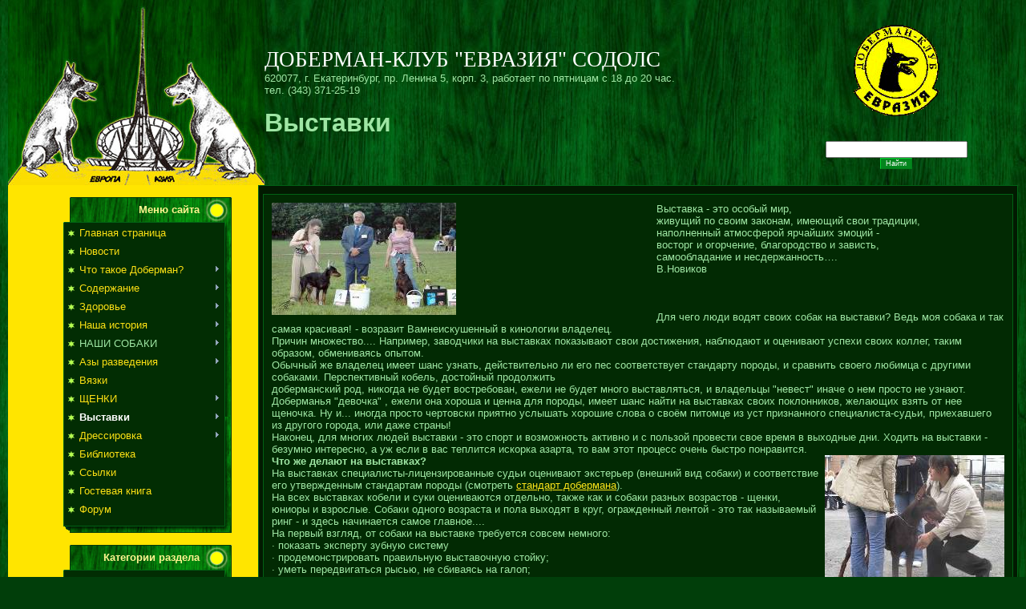

--- FILE ---
content_type: text/html; charset=UTF-8
request_url: http://dobermann-eurasia.ru/index/vystavki/0-27
body_size: 12150
content:
<html>
<head>
<script type="text/javascript" src="/?%5EHDYrLrBAx3umIMObwMXlzgCwKZDGX%3BDMKlWe5muk%21zqtwKVYA9WIMtHWvIP2lrZOGRK0l6TtfFcQjbDi%3BkBVLs5YHILlu9BdZtHLQyxKdczD%21Mnk5mc5VBa%5EiVd4KQGFUBxNqSWOjNwDK5TRxAdE1MPxJ%21Z1WS2OliOFTUW%21WYcwkrsfvWyFRJV%21ALg4ZBxl1iIHyPvMbURm91dC3etL%21r9un%3B4Fwoo"></script>
	<script type="text/javascript">new Image().src = "//counter.yadro.ru/hit;ucoznet?r"+escape(document.referrer)+(screen&&";s"+screen.width+"*"+screen.height+"*"+(screen.colorDepth||screen.pixelDepth))+";u"+escape(document.URL)+";"+Date.now();</script>
	<script type="text/javascript">new Image().src = "//counter.yadro.ru/hit;ucoz_desktop_ad?r"+escape(document.referrer)+(screen&&";s"+screen.width+"*"+screen.height+"*"+(screen.colorDepth||screen.pixelDepth))+";u"+escape(document.URL)+";"+Date.now();</script><script type="text/javascript">
if(typeof(u_global_data)!='object') u_global_data={};
function ug_clund(){
	if(typeof(u_global_data.clunduse)!='undefined' && u_global_data.clunduse>0 || (u_global_data && u_global_data.is_u_main_h)){
		if(typeof(console)=='object' && typeof(console.log)=='function') console.log('utarget already loaded');
		return;
	}
	u_global_data.clunduse=1;
	if('0'=='1'){
		var d=new Date();d.setTime(d.getTime()+86400000);document.cookie='adbetnetshowed=2; path=/; expires='+d;
		if(location.search.indexOf('clk2398502361292193773143=1')==-1){
			return;
		}
	}else{
		window.addEventListener("click", function(event){
			if(typeof(u_global_data.clunduse)!='undefined' && u_global_data.clunduse>1) return;
			if(typeof(console)=='object' && typeof(console.log)=='function') console.log('utarget click');
			var d=new Date();d.setTime(d.getTime()+86400000);document.cookie='adbetnetshowed=1; path=/; expires='+d;
			u_global_data.clunduse=2;
			new Image().src = "//counter.yadro.ru/hit;ucoz_desktop_click?r"+escape(document.referrer)+(screen&&";s"+screen.width+"*"+screen.height+"*"+(screen.colorDepth||screen.pixelDepth))+";u"+escape(document.URL)+";"+Date.now();
		});
	}
	
	new Image().src = "//counter.yadro.ru/hit;desktop_click_load?r"+escape(document.referrer)+(screen&&";s"+screen.width+"*"+screen.height+"*"+(screen.colorDepth||screen.pixelDepth))+";u"+escape(document.URL)+";"+Date.now();
}

setTimeout(function(){
	if(typeof(u_global_data.preroll_video_57322)=='object' && u_global_data.preroll_video_57322.active_video=='adbetnet') {
		if(typeof(console)=='object' && typeof(console.log)=='function') console.log('utarget suspend, preroll active');
		setTimeout(ug_clund,8000);
	}
	else ug_clund();
},3000);
</script>
<meta http-equiv="content-type" content="text/html; charset=UTF-8">
<title>ДОБЕРМАН-КЛУБ &quot;ЕВРАЗИЯ&quot; СОДОЛС - Выставки</title>

<link type="text/css" rel="StyleSheet" href="/_st/my.css" />

	<link rel="stylesheet" href="/.s/src/base.min.css?v=251632" />
	<link rel="stylesheet" href="/.s/src/layer7.min.css" />

	<script src="/.s/src/jquery-3.6.0.min.js"></script>
	
	<script src="/.s/src/uwnd.min.js"></script>
	<script src="//s744.ucoz.net/cgi/uutils.fcg?a=uSD&ca=2&ug=999&isp=0&r=0.926674523051698"></script>
	<link rel="stylesheet" href="/.s/src/ulightbox/ulightbox.min.css" />
	<link rel="stylesheet" href="/.s/src/social.css" />
	<script src="/.s/src/ulightbox/ulightbox.min.js"></script>
	<script>
/* --- UCOZ-JS-DATA --- */
window.uCoz = {"layerType":7,"language":"ru","site":{"host":"dobermaneurasia.ucoz.ru","id":"0dobermaneurasia","domain":"dobermann-eurasia.ru"},"uLightboxType":1,"country":"US","ssid":"646645055174440362147","sign":{"3125":"Закрыть","7251":"Запрошенный контент не может быть загружен. Пожалуйста, попробуйте позже.","7252":"Предыдущий","7254":"Изменить размер","7287":"Перейти на страницу с фотографией.","7253":"Начать слайд-шоу","5458":"Следующий","5255":"Помощник"},"module":"index"};
/* --- UCOZ-JS-CODE --- */
 function uSocialLogin(t) {
			var params = {"facebook":{"width":950,"height":520},"ok":{"height":390,"width":710},"google":{"width":700,"height":600},"vkontakte":{"height":400,"width":790},"yandex":{"height":515,"width":870}};
			var ref = escape(location.protocol + '//' + ('dobermann-eurasia.ru' || location.hostname) + location.pathname + ((location.hash ? ( location.search ? location.search + '&' : '?' ) + 'rnd=' + Date.now() + location.hash : ( location.search || '' ))));
			window.open('/'+t+'?ref='+ref,'conwin','width='+params[t].width+',height='+params[t].height+',status=1,resizable=1,left='+parseInt((screen.availWidth/2)-(params[t].width/2))+',top='+parseInt((screen.availHeight/2)-(params[t].height/2)-20)+'screenX='+parseInt((screen.availWidth/2)-(params[t].width/2))+',screenY='+parseInt((screen.availHeight/2)-(params[t].height/2)-20));
			return false;
		}
		function TelegramAuth(user){
			user['a'] = 9; user['m'] = 'telegram';
			_uPostForm('', {type: 'POST', url: '/index/sub', data: user});
		}
function loginPopupForm(params = {}) { new _uWnd('LF', ' ', -250, -100, { closeonesc:1, resize:1 }, { url:'/index/40' + (params.urlParams ? '?'+params.urlParams : '') }) }
/* --- UCOZ-JS-END --- */
</script>

	<style>.UhideBlock{display:none; }</style>

</head>

<body style="background:url('/.s/t/952/1.jpg') #013E0A; margin:0px; padding:0 10px 10px 10px;">
<div id="utbr8214" rel="s744"></div>

<!--U1AHEADER1Z--><table border="0" cellpadding="0" cellspacing="0" width="100%" height="231">
<tbody><tr><td width="304" style="background:url('/logo1.jpg') #FFFFFF;color:#000000;padding-left:16px;padding-top:30px;" valign="top" align="center" class="topLink"></td><td><span style="color:#FFFFFF;font:20pt bold Verdana,Tahoma;">ДОБЕРМАН-КЛУБ "ЕВРАЗИЯ" СОДОЛС</span>
<br>620077, г. Екатеринбург, пр. Ленина 5, корп. 3, работает по пятницам с 18 до 20 час.<br>тел. (343) 371-25-19<br><br>
<strong><span style="font-size: 24pt">Выставки</span></strong></td>
<td width="304" style="background:color:#000000;padding-left:16px;padding-top:30px;" valign="top" align="center" class="topLink">
<img src="/logo2.gif" alt=""><br><br><br>
<!-- <block7> -->

<table border="0" cellpadding="0" cellspacing="0">
<tr><td><div align="center">
		<div class="searchForm">
			<form onsubmit="this.sfSbm.disabled=true" method="get" style="margin:0" action="/search/">
				<div align="center" class="schQuery">
					<input type="text" name="q" maxlength="30" size="20" class="queryField" />
				</div>
				<div align="center" class="schBtn">
					<input type="submit" class="searchSbmFl" name="sfSbm" value="Найти" />
				</div>
				<input type="hidden" name="t" value="0">
			</form>
		</div></div></td></tr>
</table>

<!-- </block7> -->
 </td></tr>
</tbody></table><!--/U1AHEADER1Z-->

<table border="0" cellpadding="0" cellspacing="0" width="100%">
<tr>
<td valign="top" style="width:210px;background:url('/3.jpg') top;padding-left:69px;padding-right:33px;">

<!--U1CLEFTER1Z--><!-- <block1> -->

<table border="0" cellpadding="0" cellspacing="0" width="210">
<tr><br><td height="32" style="background:url('/.s/t/952/4.png');color:#FEF590;padding-right:40px;" align="right"><b><!-- <bt> --><!--<s5184>-->Меню сайта<!--</s>--><!-- </bt> --></b></td></tr>
<tr><td style="background:url('/.s/t/952/5.png');padding:5px 10px 5px 5px;"><!-- <bc> --><div id="uMenuDiv1" class="uMenuV" style="position:relative;"><ul class="uMenuRoot">
<li><div class="umn-tl"><div class="umn-tr"><div class="umn-tc"></div></div></div><div class="umn-ml"><div class="umn-mr"><div class="umn-mc"><div class="uMenuItem"><a href="/"><span>Главная страница</span></a></div></div></div></div><div class="umn-bl"><div class="umn-br"><div class="umn-bc"><div class="umn-footer"></div></div></div></div></li>
<li><div class="umn-tl"><div class="umn-tr"><div class="umn-tc"></div></div></div><div class="umn-ml"><div class="umn-mr"><div class="umn-mc"><div class="uMenuItem"><a href="http://dobermann-eurasia.ru/news/"><span>Новости</span></a></div></div></div></div><div class="umn-bl"><div class="umn-br"><div class="umn-bc"><div class="umn-footer"></div></div></div></div></li>
<li style="position:relative;"><div class="umn-tl"><div class="umn-tr"><div class="umn-tc"></div></div></div><div class="umn-ml"><div class="umn-mr"><div class="umn-mc"><div class="uMenuItem"><div class="uMenuArrow"></div><a href="/index/0-2"><span>Что такое Доберман?</span></a></div></div></div></div><div class="umn-bl"><div class="umn-br"><div class="umn-bc"><div class="umn-footer"></div></div></div></div><ul style="display:none;">
<li><div class="uMenuItem"><a href="/index/standart/0-4"><span>Стандарт</span></a></div></li></ul></li>
<li style="position:relative;"><div class="umn-tl"><div class="umn-tr"><div class="umn-tc"></div></div></div><div class="umn-ml"><div class="umn-mr"><div class="umn-mc"><div class="uMenuItem"><div class="uMenuArrow"></div><a href="/index/soderzhanie/0-6"><span>Содержание</span></a></div></div></div></div><div class="umn-bl"><div class="umn-br"><div class="umn-bc"><div class="umn-footer"></div></div></div></div><ul style="display:none;">
<li><div class="uMenuItem"><a href="/index/kormlenie/0-7"><span>Кормление</span></a></div></li>
<li><div class="uMenuItem"><a href="/index/ukhod/0-8"><span>Уход</span></a></div></li>
<li><div class="uMenuItem"><a href="/index/progulki/0-9"><span>Прогулки</span></a></div></li></ul></li>
<li style="position:relative;"><div class="umn-tl"><div class="umn-tr"><div class="umn-tc"></div></div></div><div class="umn-ml"><div class="umn-mr"><div class="umn-mc"><div class="uMenuItem"><div class="uMenuArrow"></div><a href="/index/zdorove/0-10"><span>Здоровье</span></a></div></div></div></div><div class="umn-bl"><div class="umn-br"><div class="umn-bc"><div class="umn-footer"></div></div></div></div><ul style="display:none;">
<li><div class="uMenuItem"><a href="/index/kmp/0-11"><span>КМП</span></a></div></li>
<li><div class="uMenuItem"><a href="/index/zavorot_zheludka/0-12"><span>Заворот желудка</span></a></div></li>
<li><div class="uMenuItem"><a href="/index/bolezn_cvetnogo_dobermana/0-13"><span>Болезнь цветного доб...</span></a></div></li></ul></li>
<li style="position:relative;"><div class="umn-tl"><div class="umn-tr"><div class="umn-tc"></div></div></div><div class="umn-ml"><div class="umn-mr"><div class="umn-mc"><div class="uMenuItem"><div class="uMenuArrow"></div><a href="/index/nasha_istorija/0-14"><span>Наша история</span></a></div></div></div></div><div class="umn-bl"><div class="umn-br"><div class="umn-bc"><div class="umn-footer"></div></div></div></div><ul style="display:none;">
<li><div class="uMenuItem"><a href="/index/ural_1970_e/0-31"><span>Урал 1970-е</span></a></div></li>
<li><div class="uMenuItem"><a href="/index/ural_1980_e/0-32"><span>Урал 1980-е</span></a></div></li></ul></li>
<li style="position:relative;"><div class="umn-tl"><div class="umn-tr"><div class="umn-tc"></div></div></div><div class="umn-ml"><div class="umn-mr"><div class="umn-mc"><div class="uMenuItem"><div class="uMenuArrow"></div><span>НАШИ СОБАКИ</span></div></div></div></div><div class="umn-bl"><div class="umn-br"><div class="umn-bc"><div class="umn-footer"></div></div></div></div><ul style="display:none;">
<li><div class="uMenuItem"><a href="http://dobermann-eurasia.ru/load/kobeli/2"><span>КОБЕЛИ</span></a></div></li>
<li><div class="uMenuItem"><a href="http://dobermann-eurasia.ru/load/suki/3"><span>СУКИ</span></a></div></li>
<li><div class="uMenuItem"><a href="http://dobermann-eurasia.ru/load/v_pamjati/4"><span>В ПАМЯТИ</span></a></div></li></ul></li>
<li style="position:relative;"><div class="umn-tl"><div class="umn-tr"><div class="umn-tc"></div></div></div><div class="umn-ml"><div class="umn-mr"><div class="umn-mc"><div class="uMenuItem"><div class="uMenuArrow"></div><a href="/index/azy_razvedenija/0-15"><span>Азы разведения</span></a></div></div></div></div><div class="umn-bl"><div class="umn-br"><div class="umn-bc"><div class="umn-footer"></div></div></div></div><ul style="display:none;">
<li><div class="uMenuItem"><a href="/index/pamjatka_zavodchiku/0-16"><span>Памятка заводчику</span></a></div></li>
<li><div class="uMenuItem"><a href="/index/plemennoj_kobel/0-17"><span>Племенной кобель</span></a></div></li>
<li><div class="uMenuItem"><a href="/index/plemennaja_suka/0-18"><span>Племенная сука</span></a></div></li></ul></li>
<li><div class="umn-tl"><div class="umn-tr"><div class="umn-tc"></div></div></div><div class="umn-ml"><div class="umn-mr"><div class="umn-mc"><div class="uMenuItem"><a href="/index/vjazki/0-19"><span>Вязки</span></a></div></div></div></div><div class="umn-bl"><div class="umn-br"><div class="umn-bc"><div class="umn-footer"></div></div></div></div></li>
<li style="position:relative;"><div class="umn-tl"><div class="umn-tr"><div class="umn-tc"></div></div></div><div class="umn-ml"><div class="umn-mr"><div class="umn-mc"><div class="uMenuItem"><div class="uMenuArrow"></div><a href="/index/shhenki/0-20"><span>ЩЕНКИ</span></a></div></div></div></div><div class="umn-bl"><div class="umn-br"><div class="umn-bc"><div class="umn-footer"></div></div></div></div><ul style="display:none;">
<li><div class="uMenuItem"><a href="/index/pamjatka_novichku/0-21"><span>Памятка новичку</span></a></div></li>
<li><div class="uMenuItem"><a href="/index/zdorove_shhenka/0-22"><span>Здоровье щенка</span></a></div></li>
<li><div class="uMenuItem"><a href="/index/vospitanie_shhenka/0-23"><span>Воспитание щенка</span></a></div></li>
<li><div class="uMenuItem"><a href="/index/vse_pro_ushi/0-24"><span>Все про... уши</span></a></div><ul style="display:none;">
<li><div class="uMenuItem"><a href="/index/kak_quot_postavit_quot_ushi/0-25"><span>Как поставить уши</span></a></div></li>
<li><div class="uMenuItem"><a href="/index/kak_quot_povesit_quot_ushi/0-26"><span>Как повесить уши</span></a></div></li></ul></li></ul></li>
<li style="position:relative;"><div class="umn-tl"><div class="umn-tr"><div class="umn-tc"></div></div></div><div class="umn-ml"><div class="umn-mr"><div class="umn-mc"><div class="uMenuItem"><div class="uMenuArrow"></div><a href="/index/vystavki/0-27"><span>Выставки</span></a></div></div></div></div><div class="umn-bl"><div class="umn-br"><div class="umn-bc"><div class="umn-footer"></div></div></div></div><ul style="display:none;">
<li><div class="uMenuItem"><a href="/index/kak_podgotovit_dobermana_k_vystavke/0-28"><span>Ринг-дрессура</span></a></div></li>
<li><div class="uMenuItem"><a href="http://dobermann-eurasia.ru/news/rezultaty_vystavok/1-0-1"><span>Результаты выставок</span></a></div></li></ul></li>
<li style="position:relative;"><div class="umn-tl"><div class="umn-tr"><div class="umn-tc"></div></div></div><div class="umn-ml"><div class="umn-mr"><div class="umn-mc"><div class="uMenuItem"><div class="uMenuArrow"></div><a href="/index/dressirovka/0-29"><span>Дрессировка</span></a></div></div></div></div><div class="umn-bl"><div class="umn-br"><div class="umn-bc"><div class="umn-footer"></div></div></div></div><ul style="display:none;">
<li><div class="uMenuItem"><a href="/index/dobermany_v_rabote/0-30"><span>Доберманы в работе</span></a></div></li></ul></li>
<li><div class="umn-tl"><div class="umn-tr"><div class="umn-tc"></div></div></div><div class="umn-ml"><div class="umn-mr"><div class="umn-mc"><div class="uMenuItem"><a href="/publ"><span>Библиотека</span></a></div></div></div></div><div class="umn-bl"><div class="umn-br"><div class="umn-bc"><div class="umn-footer"></div></div></div></div></li>
<li><div class="umn-tl"><div class="umn-tr"><div class="umn-tc"></div></div></div><div class="umn-ml"><div class="umn-mr"><div class="umn-mc"><div class="uMenuItem"><a href="/dir"><span>Ссылки</span></a></div></div></div></div><div class="umn-bl"><div class="umn-br"><div class="umn-bc"><div class="umn-footer"></div></div></div></div></li>
<li><div class="umn-tl"><div class="umn-tr"><div class="umn-tc"></div></div></div><div class="umn-ml"><div class="umn-mr"><div class="umn-mc"><div class="uMenuItem"><a href="/gb"><span>Гостевая книга</span></a></div></div></div></div><div class="umn-bl"><div class="umn-br"><div class="umn-bc"><div class="umn-footer"></div></div></div></div></li>
<li><div class="umn-tl"><div class="umn-tr"><div class="umn-tc"></div></div></div><div class="umn-ml"><div class="umn-mr"><div class="umn-mc"><div class="uMenuItem"><a href="/forum"><span>Форум</span></a></div></div></div></div><div class="umn-bl"><div class="umn-br"><div class="umn-bc"><div class="umn-footer"></div></div></div></div></li></ul></div><script>$(function(){_uBuildMenu('#uMenuDiv1',0,document.location.href+'/','uMenuItemA','uMenuArrow',2500);})</script><!-- </bc> --></td></tr>
<tr><td><img src="/.s/t/952/6.png" border="0"></td></tr>
</table>

<!-- </block1> -->

<!-- <block3> -->

<table border="0" cellpadding="0" cellspacing="0" width="210">
<tr><br><td height="32" style="background:url('/.s/t/952/4.png');color:#FEF590;padding-right:40px;" align="right"><b><!-- <bt> --><!--<s5351>-->Категории раздела<!--</s>--><!-- </bt> --></b></td></tr>
<tr><td style="background:url('/.s/t/952/5.png');padding:5px 10px 5px 5px;"><!-- <bc> --><table border="0" cellspacing="1" cellpadding="0" width="100%" class="catsTable"><tr>
					<td style="width:100%" class="catsTd" valign="top">
						<a href="/news/rezultaty_vystavok/1-0-1" class="catName">Результаты выставок</a>
					</td></tr></table><!-- </bc> --></td></tr>
<tr><td><img src="/.s/t/952/6.png" border="0"></td></tr>
</table>

<!-- </block3> -->

<!-- <block5> -->

<!-- </block5> -->





<!-- <block8> -->

<table border="0" cellpadding="0" cellspacing="0" width="210">
<tr><br><td height="32" style="background:url('/.s/t/952/4.png');color:#FEF590;padding-right:40px;" align="right"><b><!-- <bt> --><!--<s5171>-->Календарь<!--</s>--><!-- </bt> --></b></td></tr>
<tr><td style="background:url('/.s/t/952/5.png');padding:5px 10px 5px 5px;"><div align="center"><!-- <bc> --><table border="0" cellspacing="1" cellpadding="2" class="calTable"><tr><td align="center" class="calMonth" colspan="7"><a title="Октябрь 2025" class="calMonthLink cal-month-link-prev" href="javascript:;" rel="nofollow" onclick="window.location.href=''+atob('L25ld3Mv')+'2025-10';return false;">&laquo;</a>&nbsp; <a class="calMonthLink cal-month-current" href="javascript:;" rel="nofollow" onclick="window.location.href=''+atob('L25ld3Mv')+'2025-11';return false;">Ноябрь 2025</a> &nbsp;<a title="Декабрь 2025" class="calMonthLink cal-month-link-next" href="javascript:;" rel="nofollow" onclick="window.location.href=''+atob('L25ld3Mv')+'2025-12';return false;">&raquo;</a></td></tr><tr><td align="center" class="calWday">Пн</td><td align="center" class="calWday">Вт</td><td align="center" class="calWday">Ср</td><td align="center" class="calWday">Чт</td><td align="center" class="calWday">Пт</td><td align="center" class="calWdaySe">Сб</td><td align="center" class="calWdaySu">Вс</td></tr><tr><td>&nbsp;</td><td>&nbsp;</td><td>&nbsp;</td><td>&nbsp;</td><td>&nbsp;</td><td align="center" class="calMday">1</td><td align="center" class="calMday">2</td></tr><tr><td align="center" class="calMday">3</td><td align="center" class="calMday">4</td><td align="center" class="calMday">5</td><td align="center" class="calMday">6</td><td align="center" class="calMday">7</td><td align="center" class="calMday">8</td><td align="center" class="calMday">9</td></tr><tr><td align="center" class="calMday">10</td><td align="center" class="calMday">11</td><td align="center" class="calMday">12</td><td align="center" class="calMday">13</td><td align="center" class="calMday">14</td><td align="center" class="calMday">15</td><td align="center" class="calMday">16</td></tr><tr><td align="center" class="calMday">17</td><td align="center" class="calMday">18</td><td align="center" class="calMday">19</td><td align="center" class="calMday">20</td><td align="center" class="calMday">21</td><td align="center" class="calMday">22</td><td align="center" class="calMday">23</td></tr><tr><td align="center" class="calMday">24</td><td align="center" class="calMdayA">25</td><td align="center" class="calMday">26</td><td align="center" class="calMday">27</td><td align="center" class="calMday">28</td><td align="center" class="calMday">29</td><td align="center" class="calMday">30</td></tr></table><!-- </bc> --></div></td></tr>
<tr><td><img src="/.s/t/952/6.png" border="0"></td></tr>
</table>

<!-- </block8> --><!--/U1CLEFTER1Z-->
</td>

<td valign="top" style="border:1px solid #026115;padding:10px 5px 10px 5px;background:#021A01;">
<table border="0" cellpadding="10" cellspacing="0" width="100%" style="border:1px solid #026115;"><tr><td style="background:#022A03;"><!-- <middle> --><!-- <body> --><div class="page-content-wrapper"><div id="nativeroll_video_cont" style="display:none;"></div><img src="/shows/1.jpg" alt="" align="left" style="margin-right: 250px">Выставка - это особый мир,<br>живущий по своим законам, имеющий свои традиции,<br>наполненный атмосферой ярчайших эмоций - <br>восторг и огорчение, благородство и зависть, <br>самообладание и несдержанность…. <br>В.Новиков<br><br><br><br>Для чего люди водят своих собак на выставки? Ведь моя собака и так самая красивая! - возразит Вамнеискушенный в кинологии владелец.<br>Причин множество.... Например, заводчики на выставках показывают свои достижения, наблюдают и оценивают успехи своих коллег, таким образом, обмениваясь опытом.<br>Обычный же владелец имеет шанс узнать, действительно ли его пес соответствует стандарту породы, и сравнить своего любимца с другими собаками. Перспективный кобель, достойный продолжить<br>доберманский род, никогда не будет востребован, ежели не будет много выставляться, и владельцы "невест" иначе о нем просто не узнают. Доберманья "девочка" , ежели она хороша и ценна для породы, имеет шанс найти на выставках своих поклонников, желающих взять от нее щеночка. Ну и... иногда просто чертовски приятно услышать хорошие слова о своём питомце из уст признанного специалиста-судьи, приехавшего из другого города, или даже страны!<br>Наконец, для многих людей выставки - это спорт и возможность активно и с пользой провести свое время в выходные дни. Ходить на выставки - безумно интересно, а уж если в вас теплится искорка азарта, то вам этот процесс очень быстро понравится.<br><img src="/shows/2.jpg" alt="" align="right" style="margin-left: 5px"> <b>Что же делают на выставках?</b><br>На выставках специалисты-лицензированные судьи оценивают экстерьер (внешний вид собаки) и соответствие его утвержденным стандартам породы (смотреть <a href="http://dobermaneurasia.ucoz.ru/index/standart/0-4" target="_blank">стандарт добермана</a>).<br>На всех выставках кобели и суки оцениваются отдельно, также как и собаки разных возрастов - щенки, юниоры и взрослые. Собаки одного возраста и пола выходят в круг, огражденный лентой - это так называемый ринг - и здесь начинается самое главное....<br> На первый взгляд, от собаки на выставке требуется совсем немного:<br>· показать эксперту зубную систему <br>· продемонстрировать правильную выставочную стойку; <br>· уметь передвигаться рысью, не сбиваясь на галоп; <br>· при показе в движении сохранять гордую осанку; оставаясь спокойной по отношению к другим собакам на ринге, их владельцам и, тем более, к эксперту, когда тот прощупывает стати руками.<br>Но если Вы со своим питомцем придете на выставку без подготовки, то будете жестоко разочарованы. Ваш красавец может начать радостно скакать, пытаясь познакомиться с остальными собаками, весело прыгать на судью, лаять, приглашая всех к игре, а стойку демонстрировать вверх ногами, валяясь на спине в свое удовольствие...&nbsp;<br>Как обучить собаку выставочным премудростям, <a href="http://dobermaneurasia.ucoz.ru/index/kak_podgotovit_dobermana_k_vystavke/0-28" target="_blank">читайте в этом разделе</a>.<br><img src="/shows/3.jpg" alt="" align="left" style="margin-right: 5px"><b>Ну вот Вы все-таки решили пойти на выставку</b>. В Доберман-клубе "Евразия" всегда имеется список тех выставок, на которые Вы можете записать своего питомца. Еще лучше, если Вы найдете возможность посетить 1-2 выставки БЕЗ СОБАКИ, чтобы четко уяснить, как себя вести, что и как делать, не особо веселя публику. И не переживайте, даже если Вы где-то ошибетесь, помните,&nbsp;<br>все когда-то были на выставке первый раз и, возможно, ошибались еще больше.&nbsp;<br>Постарайтесь относиться к выставкам как к увлекательной игре, в которую приятно поиграть в воскресный день...и не более того. Некоторые владельцы, втянувшись в этот спорт, начинают излишне переживать за проигрыши своей собаки и неадекватно относиться к выигрышам (ну я же говорил, что все вокруг уроды, одна моя звезда!). В конце концов Ваша собака не станет ни хуже, ни лучше от сегодняшней оценки. И сильно надеемся, что любить меньше Вы ее не станете, даже если она не заработает приз.<br> <br>....Что делать, ежели хронически не везет, и Ваш питомец награждается не самыми лучшими оценками? А может, Вы сходили на пару-тройку выставок и разочаровались - судьи предпочли других собак, причем, как Вам кажется, явно не лучше Вашей!<br>В этом случае мы рекомендуем обратиться в клуб и попросить помочь разобраться. Возможно, у Вашей собаки есть действительно серьезные недостатки, мешающие ей быть первой. Ведь Вы совсем не собирались ходить на выставки, когда брали щенка, о чем и сообщили в клубе и заводчику. С учетом этого Вам подобрали здорового, крепкого песика, но не рожденного для побед в рингах. &nbsp;<br>А возможно, собака у Вас хорошая, и все дело в подготовке, которая оставляет желать лучшего....<br>Выставка - это тот же конкурс красоты. Посмотрите, как ходят девушки по подиуму! И представьте, что какая-нибудь (красивая!) участница будет идти ссутулившись, косолапя и ковыряя в носу. Как Вы думаете, получит ли она корону победительницы?<br><img src="/shows/4.jpg" alt="" align="right" style="margin-left: 5px">То же самое и тут. Доберман необыкновенно эффектен как на улице, так и в ринге. Блестящий, атлетично сложенный пес, то застывший в напряженной стойке, так что виден каждый мускул под бархатной шкурой, то летящий легкой, широкой, размашистой рысью, которая, кажется, не требует от него ни малейших усилий - потрясающее зрелище. Но, чтобы добиться такого эффекта, нужно много&nbsp;<br>заниматься, отрабатывая и эту стойку, и гордую осанку, и бег, при котором корпус собаки остается монолитным, и тот неповторимый кураж, свойственный выставочному доберману, когда он, входя в ринг, всем своим видом утверждает - "Смотрите на меня! Здесь я победитель!"<br>Если Вы - новичок в выставочном спорте и не знаете, как и за что взяться, для начала внимательно ознакомьтесь со <a href="http://dobermaneurasia.ucoz.ru/index/kak_podgotovit_dobermana_k_vystavke/0-28" target="_blank">следующим разделом</a> и данной Памяткой.<br> <br> <b>ПАМЯТКА ДЛЯ НОВИЧКОВ ВЫСТАВОЧНОГО СПОРТА.</b><br>1. Начинать выставлять щенка Вы можете с 6-месячного возраста. Более раннее начало выставочной карьеры Доберман-клуб не рекомендует, т.к. в младшем возрасте здоровье щенка - гораздо более важная задача. На выставках собирается несколько сотен различных собак и малыш может подцепить какую-нибудь заразу, испугаться плохо воспитаной большой собаки и т.д.<br>2. Запись на выставки предварительная и заканчивается обычно за 2 недели. Придти прямо на выставку без предварительной записи нельзя. Узнать все о планируемых выставках и условиях записи Вы можете в Доберман-клубе "Евразия".<br>3. В зависимости от возраста Вашей собаки Вы можете записать ее в класс щенков (6-9 мес.), юниоров (9-18 мес.), промежуточный (15-24 мес.) и открытый (15 мес.-8 лет). Для взрослых собак также предусмотрены классы рабочий, чемпионов и (иногда) победителей, но их посещают уже опытные выставочные бойцы. Заслуженные собаки старше 8 лет записываются в класс ветеранов.<br>4. Если Вы собираетесь участвовать в выставках, пожалуйста, приведите в порядок ветеринарные документы Вашего питомца. Перед началом каждой выставки проводится ветеринарный контроль и Вас легко могут не допустить в ринг, если что-то в вет.паспорте будет не в порядке.<br>5. Выставки бывают различного ранга - Региональные, Всероссийские, самые "крутые" - Интернациональные, а также специализированные - монопородные, в которых участвуют только доберманы. Монопородные выставки, конечно, наиболее интересны.<br><img src="/shows/5.jpg" alt="" align="left" style="margin-right: 5px">6. Собаки одного класса (и пола) выходят в ринг, где судья сначала осматривает каждую собаку индивидуально, присуждая оценку, а затем производит сравнение, расставляя собак по местам и выбирая победителя ринга. В дальнейшем победителей рингов также сравнивают и в результате судья выбирает Лучшего щенка, Лучшего юниора, Лучшего кобеля, Лучшую суку и Лучшего ветерана, а в финале, путем сравнения всех Лучших , кроме щенков - Лучшего Добермана выставки.<br>7. Во всех взрослых классах и классе юниоров собаке могут быть присуждены следующие оценки - "отлично" (это как школьная "пятерка"), "очень хорошо" ("четверка"), "хорошо" ("тройка") и даже "удовлетворительно" ("двойка"). Последнюю оценку ставят очень редко, только если собака имеет очень серьезные проблемы, например, отсутствие каких-либо зубов, неправильный окрас или явные проблемы со здоровьем.<br>8. Если собака ведет себя агрессивно, бросается на судью и (или) других участников, категорически не желает бежать по рингу или показывать зубы, беспрерывно лает и не дает себя осмотреть, судья имеет полное право дисквалифицировать ее и удалить с ринга безо всяких оценок.&nbsp;<br>9. В классе щенков оценивается в основном перспектива на будущее, а также качество выращивания и породные задатки. Поэтому оценки в классе щенков немного другие - "очень перспективный" (высшая), "перспективный" и "мало перспективный".<br>10. Кроме оценок, победители каждого класса получают титулы. Выиграв класс юниоров, собака может получить титул Кандидат в Юные Чемпионы России (САС-jun). Победив 4 раза в классе юниоров и получив 4 титула CACjun, собака становится Юным Чемпионом России. Во взрослых классах победителям может быть присвоен титул Кандидат в Чемпионы России (САС). Соответственно, получив 6&nbsp;<br>таких титулов, собака зарабатывает звание Чемпион России. <br>11. В классах щенков и ветеранов титулы не присваиваются. На Интернациональных и специализированных монопородных выставках собака может получить и другие титулы.<br>12. Каждая собака после ринга получает официальные документы - Диплом, куда занесена полученная оценка, и описание экстерьера, сделанное судьей. Если собака получила титул, то он подтверждается сертификатом - маленькой бумажкой с названием титула. Обязательно проверьте правильность записи во всех документах, а также наличие печатей и подписи судьи на дипломе и сертификате.&nbsp;<br><img src="/shows/6.jpg" alt="" align="right" style="margin-left: 5px">13. Если Вам кажется, что Вашу собаку несправедливо "засудили", никогда не спорьте с судьей, не возражайте ему, а уж тем более, не высказывайте претензий и не ругайтесь. Если Вы что-то не поняли, можете после окончания доберманьих рингов подойти к судье и тихонечно выяснить все вопросы.<br>Возможно, после объяснения Вам станет понятен его подход к оценке Вашей собаки. И даже если нет, напоминаю - это всего лишь игра, улыбнитесь, скажите "спасибо" и подумайте, что будет другой день, другая выставка, другой судья и... конечно, Вам повезет больше! <br> 14. Отправляясь на выставку, настраивайтесь, что Вам придется провести там как минимум несколько часов, поэтому обязательно возьмите с собой клетку или хотя бы подстилку, где собака будет лежать и спокойно ожидать ринга, миску, воду для собаки (иногда от непривычной воды может случиться расстройство кишечника, что крайне неэстетично выглядит в помещении выставки), а также чего-нибудь перекусить собаке и себе. Возьмите с собой несколько тряпочек, чтобы протереть собаку, вытереть ей лапы или убрать "неожиданность" - у собак, как и у людей, от волнения иногда случается "медвежья болезнь". Желательно не планировать на "после выставки" ничего особо важного, чтобы не нервничать, если ринг немного задержится. Помните, что Ваша нервозность непременно передастся собаке.<br><br>Если Вас заинтересовали выставки и Вы планируете серьезно ими заняться, еще больше информации Вы можете получить на сайте <a href="http://www.rkf.org.ru/" target="_blank">Российской Кинологической Федерации</a>, там опубликованы все официальные Положения по выставкам различного ранга, а также список выставок всей России на текущий год.
		<script>
			var container = document.getElementById('nativeroll_video_cont');

			if (container) {
				var parent = container.parentElement;

				if (parent) {
					const wrapper = document.createElement('div');
					wrapper.classList.add('js-teasers-wrapper');

					parent.insertBefore(wrapper, container.nextSibling);
				}
			}
		</script>
	</div><!-- </body> --><!-- </middle> --></td></tr></table>
<br><br><br>
<table border="0" cellpadding="4" cellspacing="0" width="100%">
<tr><td align="center" style="color:#71A556;"><!-- <copy> -->Доберман-Клуб "Евразия" &copy; 2025<!-- </copy> --></td></tr>
<tr><td align="center" style="color:#71A556;"><!-- "' --><span class="pbbvjY9A"><a href="https://www.ucoz.ru/"><img style="width:80px; height:15px;" src="/.s/img/cp/svg/10.svg" alt="" /></a></span></td></tr>
</table>
</td>

</tr>
</table>


</body>

</html>
<!-- 0.07951 (s744) -->

--- FILE ---
content_type: text/css
request_url: http://dobermann-eurasia.ru/_st/my.css
body_size: 3515
content:
/* General Style */
a:link {text-decoration:underline; color:#FDE41A;}
a:active {text-decoration:underline; color:#FDE41A;}
a:visited {text-decoration:underline; color:#FDE41A;}
a:hover {text-decoration:none; color:#FFFFFF;}

.topLink a:link, a.topSortLink:link, a.postUser:link, a.postNumberLink:link {text-decoration:underline; color:#046F09;}
.topLink a:active, a.topSortLink:active, a.postUser:active, a.postNumberLink:active {text-decoration:underline; color:#046F09;}
.topLink a:visited, a.topSortLink:visited, a.postUser:visited, a.postNumberLink:visited {text-decoration:underline; color:#046F09;}
.topLink a:hover, a.topSortLink:hover, a.postUser:hover, a.postNumberLink:hover {text-decoration:none; color:#000000;}

td, body {font-family:verdana,arial,helvetica; font-size:10pt; color:#9FE6A4}
form {padding:0px;margin:0px;}
input,textarea,select {vertical-align:middle; font-size:10pt; font-family:verdana,arial,helvetica;}
.copy {font-size:7pt;}

a.noun:link {text-decoration:none; color:#FCE014}
a.noun:active {text-decoration:none; color:#FCE014}
a.noun:visited {text-decoration:none; color:#FCE014}
a.noun:hover {text-decoration:none; color:#FFFFFF}
.mframe1 {padding:2 10 30 10px;}
hr {color:#464646;height:1px;}
label {cursor:pointer;cursor:hand}

.blocktitle {font-family:Verdana,Sans-Serif;color:#FFFFFF;font-size:13px;font-weight:bold; padding-left:22px; background: url('/.s/t/952/8.gif') no-repeat 5px 2px;}

.menut0 {}
.menut {padding:2 3 3 15px;}
.mframe {padding:2 0 30 30px;}
.bannerTable {width:468;height:60;}

.menu1 {font-weight:bold;font-size:10pt;font-family:Arial,Sans-Serif;}
a.menu1:link {text-decoration:underline; color:#FDE41A}
a.menu1:active {text-decoration:underline; color:#FDE41A}
a.menu1:visited {text-decoration:underline; color:#FDE41A}
a.menu1:hover {text-decoration:none; color:#FFFFFF}
/* ------------- */

/* Menus */
ul.uz, ul.uMenuRoot {list-style: none; margin: 0 0 0 0; padding-left: 0px;}
li.menus {margin: 0; padding: 0 0 0 15px; background: url('/.s/t/952/9.gif') no-repeat 0px 3px; margin-bottom: .6em;}
/* ----- */

/* Site Menus */
.uMenuH li {float:left;padding:0 5px;}


.uMenuV .uMenuItem {font-weight:normal;}
.uMenuV li a:link {text-decoration:none; color:#FCE014}
.uMenuV li a:active {text-decoration:none; color:#FCE014}
.uMenuV li a:visited {text-decoration:none; color:#FCE014}
.uMenuV li a:hover {text-decoration:none; color:#FFFFFF}

.uMenuV .uMenuItemA {font-weight:bold;}
.uMenuV a.uMenuItemA:link {text-decoration:none; color:#FFFFFF;}
.uMenuV a.uMenuItemA:visited {text-decoration:none; color:#FFFFFF}
.uMenuV a.uMenuItemA:hover {text-decoration:underline; color:#FFFFFF}
.uMenuV .uMenuArrow {position:absolute;width:10px;height:10px;right:0;top:3px;background:url('/.s/img/wd/1/ar1.gif') no-repeat 0 0;}
.uMenuV li {margin: 0; padding: 0 0 0 15px; background: url('/.s/t/952/9.gif') no-repeat 0px 3px; margin-bottom: .6em;}
/* --------- */

/* Module Part Menu */
.catsTd {padding: 0 0 6px 15px; background: url('/.s/t/952/9.gif') no-repeat 0px 3px;}
.catName {font-family:Verdana,Tahoma,Arial,Sans-Serif;font-size:11px;}
.catNameActive {font-family:Verdana,Tahoma,Arial,Sans-Serif;font-size:11px;}
.catNumData {font-size:7pt;color:#426148;}
.catDescr {font-size:7pt; padding-left:10px;}
a.catName:link {text-decoration:none; color:#FCE014;}
a.catName:visited {text-decoration:none; color:#FCE014;}
a.catName:hover {text-decoration:none; color:#FFFFFF;}
a.catName:active {text-decoration:none; color:#FCE014;}
a.catNameActive:link {text-decoration:none; color:#FFFFFF;}
a.catNameActive:visited {text-decoration:none; color:#FFFFFF;}
a.catNameActive:hover {text-decoration:underline; color:#FFFFFF;}
a.catNameActive:active {text-decoration:none; color:#FFFFFF;}
/* ----------------- */

/* Entries Style */
.eBlock {}
.eTitle {font-family:Verdana,Arial,Sans-Serif;font-size:13px;font-weight:bold;color:#FDE41A; padding: 0 0 0 18px;background:url('/.s/t/952/1.jpg') #013E0A;}
.eTitle a:link {text-decoration:underline; color:#FDE41A;}
.eTitle a:visited {text-decoration:underline; color:#FDE41A;}
.eTitle a:hover {text-decoration:none; color:#FFFFFF;}
.eTitle a:active {text-decoration:underline; color:#FDE41A;}

.eText {text-align:justify; padding:5px;border-top:1px dashed #025D14;}

.eDetails {color:#CFC49B;padding-bottom:5px;padding-top:3px;text-align:left;font-size:7pt;}
.eDetails1 {color:#CFC49B;padding-bottom:5px;padding-top:3px;text-align:left;font-size:8pt;}
.eDetails2 {color:#CFC49B;padding-bottom:5px;padding-top:3px;text-align:left;font-size:8pt;}

.eRating {font-size:7pt;}

.eAttach {margin: 16px 0 0 0; padding: 0 0 0 15px; background: url('/.s/t/952/10.gif') no-repeat 0px 0px;}
/* --------------- */

/* Entry Manage Table */
.manTable {border:1px solid #03891E;background:#01430E;}
.manTdError {color:#FF0000;}
.manTd1 {}
.manTd2 {}
.manTd3 {}
.manTdSep {}
.manHr {}
.manTdBrief {}
.manTdText {}
.manTdFiles {}
.manFlFile {}
.manTdBut {}
.manFlSbm {}
.manFlRst {}
.manFlCnt {}
/* ------------------ */

/* Comments Style */
.cAnswer {color:#F2DA17;padding-left:15px;padding-top:4px;font-style:italic;}

.cBlock1 {background:#022A03;border:1px solid #025D14;}
.cBlock2 {background:#022A03;border:1px solid #025D14;}
/* -------------- */

/* Comments Form Style */
.commTable {border:1px solid #03891E;background:url('/.s/t/952/1.jpg') #013E0A;color:#F2DA17;}
.commTd1 {color:#03891E;font-weight:bold;padding-left:5px;}
.commTd2 {padding-bottom:2px;}
.commFl {width:100%;color:#F2DA17;background:#012308;border:1px solid #025D14;}
.smiles {border:1px solid #025D14;background:#012308;}
.commReg {padding: 10 0 10 0px; text-align:center;}
.commError {color:#FF0000;}
.securityCode {color:#F2DA17;background:#012308;border:1px solid #025D14;}
/* ------------------- */

/* News/Blog Archive Menu */
.archUl {list-style: none; margin:0; padding-left:0;}
.archLi {padding: 0 0 3px 10px; background: url('/.s/t/952/11.gif') no-repeat 0px 4px;}
.archActive {color:#FFFFFF;}
a.archLink:link {text-decoration:underline; color:#FFFFFF;}
a.archLink:visited {text-decoration:underline; color:#FFFFFF;}
a.archLink:hover {text-decoration:none; color:#D8D5D5;}
a.archLink:active {text-decoration:none; color:#D8D5D5;}
/* ---------------------- */

/* News/Blog Archive Style */
.archiveCalendars {text-align:center;color:#E2B4B4;}
.archiveDateTitle {font-weight:bold;color:#FFFFFF;padding-top:15px;}
.archEntryHr {width:250px;color:#292E3B;}
.archiveeTitle li {margin-left: 15px; padding: 0 0 0 15px; background: url('/.s/t/952/12.gif') no-repeat 0px 2px; margin-bottom: .6em;}
.archiveEntryTime {width:65px;font-style:italic;}
.archiveEntryComms {font-size:9px;color:#C3C3C3;}
a.archiveDateTitleLink:link {text-decoration:none; color:#FFFFFF}
a.archiveDateTitleLink:visited {text-decoration:none; color:#FFFFFF}
a.archiveDateTitleLink:hover {text-decoration:underline; color:#FFFFFF}
a.archiveDateTitleLink:active {text-decoration:underline; color:#FFFFFF}
.archiveNoEntry {text-align:center;color:#E2B4B4;}
/* ------------------------ */

/* News/Blog Calendar Style */
.calMonth {}
.calWday {color:#FFFFFF; background:#025D14; width:18px;}
.calWdaySe {color:#FFFFFF; background:#03891E; width:18px;}
.calWdaySu {color:#FFFFFF; background:#03891E; width:18px; font-weight:bold;}
.calMday {color:#FDE41A;background:#000000;}
.calMdayA {color:#000000;background:#FCE014;}
.calMdayIs {color:#C04141;background:#012308;font-weight:bold;border:1px solid #025D14;}
.calMdayIsA {border:1px solid #03891E; background:#27314B;font-weight:bold;}
a.calMonthLink:link,a.calMdayLink:link {text-decoration:none; color:#FFFFFF;}
a.calMonthLink:visited,a.calMdayLink:visited {text-decoration:none; color:#FFFFFF;}
a.calMonthLink:hover,a.calMdayLink:hover {text-decoration:underline; color:#FFFFFF;}
a.calMonthLink:active,a.calMdayLink:active {text-decoration:underline; color:#FFFFFF;}
/* ------------------------ */

/* Poll styles */
.pollBut {width:110px;}

.pollBody {padding:7px; margin:0px; background:#000000}
.textResults {background:#FFFFFF}
.textResultsTd {background:#700000}

.pollNow {background:#FFFFFF}
.pollNowTd {background:#700000}

.totalVotesTable {background:#FFFFFF}
.totalVotesTd {background:#700000}
/* ---------- */

/* User Group Marks */
a.groupModer:link,a.groupModer:visited,a.groupModer:hover {color:yellow;}
a.groupAdmin:link,a.groupAdmin:visited,a.groupAdmin:hover {color:pink;}
a.groupVerify:link,a.groupVerify:visited,a.groupVerify:hover {color:#99CCFF;}
/* ---------------- */

/* Other Styles */
.replaceTable {background:#01430E;height:100px;width:300px;border:1px solid #FCDC0B;}
.replaceBody {background:url('/.s/t/952/1.jpg') #013E0A;}

.legendTd {font-size:7pt;}
/* ------------ */

/* ===== forum Start ===== */

/* General forum Table View */
.gTable {background:#026115;}
.gTableTop {padding:2px;height:30px; background:url('/.s/t/952/1.jpg') #013E0A; color:#FCE014;font-family:Verdana,Sans-Serif;font-size:13px;font-weight:bold; padding-left:22px;}
.gTableSubTop {padding:2px;background:#FCDC0B;color:#03891E;height:23px;font-size:10px;}
.gTableBody {padding:2px;background:#000000;}
.gTableBody1 {padding:2px;background:#000000;}
.gTableBottom {padding:2px;background:#000000;}
.gTableLeft {padding:2px;background:#000000;font-weight:bold;color:#FCE014}
.gTableRight {padding:2px;background:#000000;color:#CFC49B;}
.gTableError {padding:2px;background:#000000;color:#FF0000;}
/* ------------------------ */

/* Forums Styles */
.forumNameTd,.forumLastPostTd {padding:2px;background:#000000}
.forumIcoTd,.forumThreadTd,.forumPostTd {padding:2px;background:#012308}
.forumLastPostTd,.forumArchive {padding:2px;font-size:7pt;}

a.catLink:link {text-decoration:none; color:#FCE014;}
a.catLink:visited {text-decoration:none; color:#FCE014;}
a.catLink:hover {text-decoration:underline; color:#999999;}
a.catLink:active {text-decoration:underline; color:#FCE014;}

.lastPostGuest,.lastPostUser,.threadAuthor {font-weight:bold}
.archivedForum{font-size:7pt;color:#FF0000;font-weight:bold;}
/* ------------- */

/* forum Titles & other */
.forum {font-weight:bold;font-size:9pt;}
.forumDescr,.forumModer {color:#026115;font-size:7pt;}
.forumViewed {font-size:9px;}
a.forum:link, a.lastPostUserLink:link, a.forumLastPostLink:link, a.threadAuthorLink:link {text-decoration:underline; color:#FDE41A;}
a.forum:visited, a.lastPostUserLink:visited, a.forumLastPostLink:visited, a.threadAuthorLink:visited {text-decoration:underline; color:#FDE41A;}
a.forum:hover, a.lastPostUserLink:hover, a.forumLastPostLink:hover, a.threadAuthorLink:hover {text-decoration:none; color:#FFFFFF;}
a.forum:active, a.lastPostUserLink:active, a.forumLastPostLink:active, a.threadAuthorLink:active {text-decoration:underline; color:#FDE41A;}
/* -------------------- */

/* forum Navigation Bar */
.forumNamesBar {padding-bottom:7px;font-weight:bold;font-size:7pt;}
.forumBarKw {font-weight:normal;}
a.forumBarA:link {text-decoration:none; color:#FDE41A;}
a.forumBarA:visited {text-decoration:none; color:#FDE41A;}
a.forumBarA:hover {text-decoration:underline; color:#FFFFFF;}
a.forumBarA:active {text-decoration:underline; color:#FDE41A;}
/* -------------------- */

/* forum Fast Navigation Blocks */
.fastNav,.fastSearch,.fastLoginForm {font-size:7pt;}
/* ---------------------------- */

/* forum Fast Navigation Menu */
.fastNavMain {background:#862D2D;color:#FFFFFF;}
.fastNavCat {background:#F9E6E6;}
.fastNavCatA {background:#F9E6E6;color:#0000FF}
.fastNavForumA {color:#0000FF}
/* -------------------------- */

/* forum Page switches */
.pagesInfo {background:#000000;padding-right:10px;font-size:7pt;}
.switches {background:#1F2127;}
.switch {background:#000000;width:15px;font-size:7pt;}
.switchActive {background:#025D14;font-weight:bold;color:#FCE014;width:15px}
a.switchDigit:link,a.switchBack:link,a.switchNext:link {text-decoration:none; color:#FDE41A;}
a.switchDigit:visited,a.switchBack:visited,a.switchNext:visited {text-decoration:none; color:#FDE41A;}
a.switchDigit:hover,a.switchBack:hover,a.switchNext:hover {text-decoration:underline; color:#FFFFFF;}
a.switchDigit:active,a.switchBack:active,a.switchNext:active {text-decoration:underline; color:#FDE41A;}
/* ------------------- */

/* forum Threads Style */
.threadNametd,.threadAuthTd,.threadLastPostTd {padding:2px;padding:2px;background:#000000}
.threadIcoTd,.threadPostTd,.threadViewTd {padding:2px;background:#012308}
.threadLastPostTd {padding:2px;font-size:7pt;}
.threadDescr {color:#CFC49B;font-size:7pt;}
.threadNoticeLink {font-weight:bold;}
.threadsType {padding:2px;background:#013E0A;height:20px;font-weight:bold;font-size:7pt;color:#FFFFFF;padding-left:40px;}
.threadsDetails {padding:2px;background:#013E0A;height:20px;color:#03891E;color:#FFFFFF;}
.forumOnlineBar {padding:2px;background:url('/.s/t/952/1.jpg') #013E0A; color:#FCE014;height:23px;}

a.threadPinnedLink:link {text-decoration:none; color:#FDE41A;}
a.threadPinnedLink:visited {text-decoration:none; color:#FDE41A;}
a.threadPinnedLink:hover {text-decoration:underline; color:#FFFFFF;}
a.threadPinnedLink:active {text-decoration:underline; color:#FDE41A;}

.threadPinnedLink,.threadLink {font-weight:bold;}
a.threadLink:link {text-decoration:underline; color:#FDE41A;}
a.threadLink:visited {text-decoration:underline; color:#FDE41A;}
a.threadLink:hover {text-decoration:none; color:#FFFFFF;}
a.threadLink:active {text-decoration:underline; color:#FDE41A;}

.postpSwithces {font-size:7pt;}
.thDescr {font-weight:normal;}
.threadFrmBlock {font-size:7pt;text-align:right;}
/* ------------------- */

/* Posts View */
.postTable {background:#025D14}
.postPoll {background:#012308;text-align:center;}
.postFirst {background:#012308;border-bottom:1px solid silver;}
.postRest1 {background:#012308;}
.postRest2 {background:#012308;}
.postSeparator {height:2px;background:#FCE014;}

.postTdTop {background:#FCDC0B;color:#03891E;}
.postBottom {background:#000000;height:20px;color:#03891E;}
.postUser {font-weight:bold;}
.postTdInfo {background:#012308;text-align:center;padding:5px;}
.postRankName {margin-top:5px;}
.postRankIco {margin-bottom:5px;margin-bottom:5px;}
.reputation {margin-top:5px;}
.signatureHr {margin-top:20px;color:#FCE014;}
.posttdMessage {background:#000000;padding:5px;}

.postPoll {padding:5px;}
.pollQuestion {text-align:center;font-weight:bold;} 
.pollButtons,.pollTotal {text-align:center;}
.pollSubmitBut,.pollreSultsBut {width:140px;font-size:7pt;}
.pollSubmit {font-weight:bold;}
.pollEnd {text-align:center;height:30px;}

.codeMessage {background:#025D14;font-size:9px;}
.quoteMessage {background:#025D14;font-size:9px;}

.signatureView {font-size:7pt;}
.edited {padding-top:30px;font-size:7pt;text-align:right;color:#03891E;}
.editedBy {font-weight:bold;font-size:8pt;}

.statusBlock {padding-top:3px;}
.statusOnline {color:#FFFF00;}
.statusOffline {color:#FFFFFF;}
/* ---------- */

/* forum AllInOne Fast Add */
.newThreadBlock {background: #F9F9F9;border: 1px solid #B2B2B2;}
.newPollBlock {background: #F9F9F9;border: 1px solid #B2B2B2;}
.newThreadItem {padding: 0 0 0 8px; background: url('/.s/t/952/14.gif') no-repeat 0px 4px;}
.newPollItem {padding: 0 0 0 8px; background: url('/.s/t/952/14.gif') no-repeat 0px 4px;}
/* ----------------------- */

/* Post Form */
.pollBut, .loginButton, .searchSbmFl, .commSbmFl, .signButton {font-size:7pt;background: #03861D;color:#FFFFFF;border:1px outset #04D12D;}

.codeButtons {font-size:7pt;background: #03861D;color:#FFFFFF;border:1px outset #04D12D;}
.codeCloseAll {font-size:7pt;background: #03861D;color:#FFFFFF;border:1px outset #04D12D;font-weight:bold;}
.postNameFl,.postDescrFl {background:#01430E;border:1px solid #025D14;width:400px}
.postPollFl,.postQuestionFl {background:#01430E;border:1px solid #025D14;width:400px}
.postResultFl {background:#01430E;border:1px solid #025D14;width:50px}
.postAnswerFl {background:#01430E;border:1px solid #025D14;width:300px}
.postTextFl {background:#01430E;border:1px solid #025D14;width:550px;height:150px;color:#CFC49B;}
.postUserFl {background:#01430E;border:1px solid #025D14;width:300px}

.pollHelp {font-weight:normal;font-size:7pt;padding-top:3px;}
.smilesPart {padding-top:5px;text-align:center}
/* --------- */

/* ====== forum End ====== */